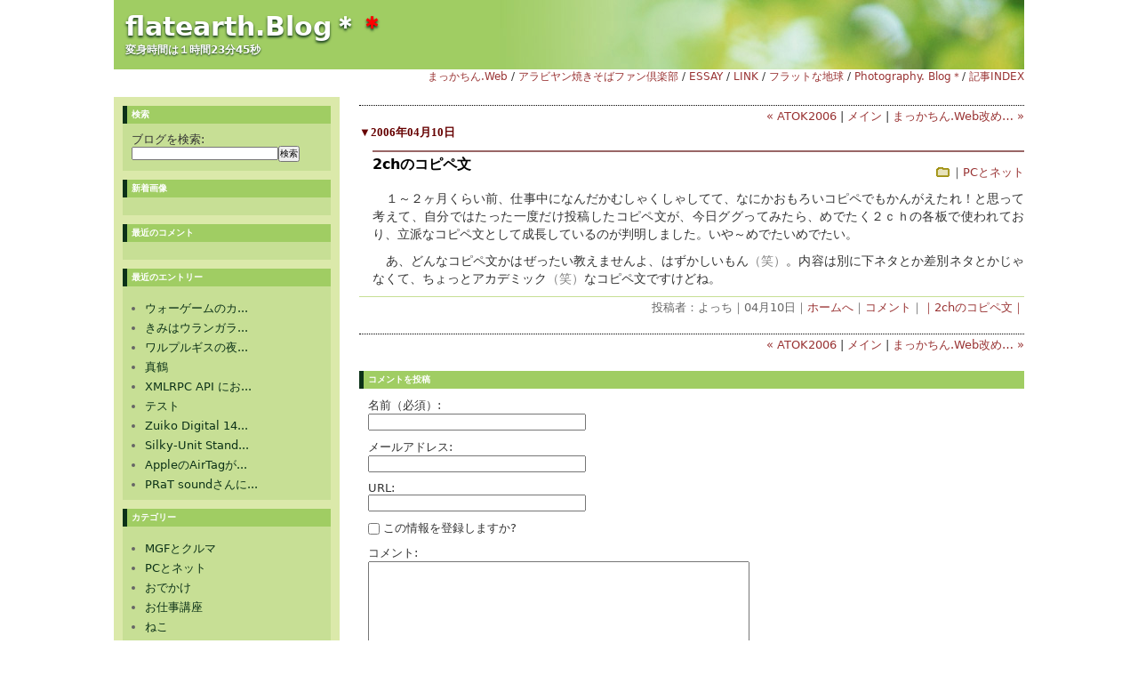

--- FILE ---
content_type: text/html
request_url: http://www.flatearth.jp/mgf/archives/2006/04/10-135933.php
body_size: 66864
content:
<!DOCTYPE html PUBLIC "-//W3C//DTD XHTML 1.0 Transitional//EN"
   "http://www.w3.org/TR/xhtml1/DTD/xhtml1-transitional.dtd">
<html xmlns="http://www.w3.org/1999/xhtml" id="sixapart-standard">
<head>
<meta http-equiv="Content-Type" content="text/html; charset=utf-8" />
<meta name="generator" content="Movable Type 3.2-ja-2" />
<meta property="og:type" content="blog" />
<meta property="og:site_name" content="flatearth.Blog＊" />
<meta property="og:title" content="2chのコピペ文" />
<meta property="og:description" content="　１～２ヶ月くらい前、仕事中になんだかむしゃくしゃしてて、なにかおもろいコピペでもかんがえたれ！と思って考えて、自分ではたった一度だけ投稿したコピペ文が、今日ググってみたら、めでたく２ｃｈの各板で使われており、立派なコピペ文として成長しているのが判明" />
<meta property="og:url" content="http://www.flatearth.jp/mgf/archives/2006/04/10-135933.php" />
<meta property="og:image" content="">
</meta>
   <link rel="stylesheet" href="https://www.flatearth.jp/styles-site.css" type="text/css" />
   <link rel="alternate" type="application/atom+xml" title="Atom" href="http://www.flatearth.jp/atom.xml" />
   <link rel="alternate" type="application/rss+xml" title="RSS 2.0" href="http://www.flatearth.jp/index.xml" />
   
   <title>2chのコピペ文｜flatearth.Blog＊</title>

   <link rel="start" href="http://www.flatearth.jp/" title="Home" />
   <link rel="prev" href="http://www.flatearth.jp/mgf/archives/2006/04/10-022744.php" title="ATOK2006" />
   <link rel="next" href="http://www.flatearth.jp/mgf/archives/2006/04/11-012202.php" title="まっかちん.Web改め…" />

   <!--
<rdf:RDF xmlns:rdf="http://www.w3.org/1999/02/22-rdf-syntax-ns#"
         xmlns:trackback="http://madskills.com/public/xml/rss/module/trackback/"
         xmlns:dc="http://purl.org/dc/elements/1.1/">
<rdf:Description
    rdf:about="http://www.flatearth.jp/mgf/archives/2006/04/10-135933.php"
    trackback:ping="https://flatearth.jp/mgf/mt-tb.cgi/257"
    dc:title="2chのコピペ文"
    dc:identifier="http://www.flatearth.jp/mgf/archives/2006/04/10-135933.php"
    dc:subject="PCとネット"
    dc:description="　１～２ヶ月くらい前、仕事中になんだかむしゃくしゃしてて、なにかおもろいコピペで..."
    dc:creator="よっち"
    dc:date="2006-04-10T13:59:33+09:00" />
</rdf:RDF>
-->


   

   <script type="text/javascript" src="http://www.flatearth.jp/mt-site.js"></script>
<script type="text/javascript" src="http://flatearth.sakura.ne.jp/mgf/retweet.js"></script>
<script language="javascript" src="http://www.flatearth.jp/js/jquery-1.5.1.min.js"></script>
<script language="javascript" src="http://www.flatearth.jp/js/FLAutoKerning.js"></script>
<script language="javascript">
function init()
{
FLAutoKerning.process($('h1'), FLAutoKerning.DEFAULT_KERNING_INFO);
FLAutoKerning.process($('h2'), FLAutoKerning.DEFAULT_KERNING_INFO);
FLAutoKerning.process($('h3'), FLAutoKerning.DEFAULT_KERNING_INFO);
}
</script>
<!--グーグルアナリティス用ソース-->
<script>
  (function(i,s,o,g,r,a,m){i['GoogleAnalyticsObject']=r;i[r]=i[r]||function(){
  (i[r].q=i[r].q||[]).push(arguments)},i[r].l=1*new Date();a=s.createElement(o),
  m=s.getElementsByTagName(o)[0];a.async=1;a.src=g;m.parentNode.insertBefore(a,m)
  })(window,document,'script','//www.google-analytics.com/analytics.js','ga');

  ga('create', 'UA-1119264-1', 'auto');
  ga('send', 'pageview');

</script>
<!--グーグルアナリティス用ソースここまで-->
</head>
<body class="layout-two-column-right" onload="individualArchivesOnLoad(commenter_name)" onload="init()">
   <div id="container">
      <div id="container-inner" class="pkg">

<div id="banner">

<!--<p class="analog">
<a href="http://www.microsoft.com/japan/windows/downloads/ie/getitnow.mspx"><img src="http://www.flatearth.jp/ie_keihou.jpg" alt="お使いのブラウザはまだIE6です。" /></a>
</p>-->
          <div id="banner-inner" class="pkg">
               <h1 id="banner-header"><a href="http://www.flatearth.jp/" accesskey="1"><font color=white>flatearth.Blog＊</font></a><font color=red>＊</font></h1>
               <h2 id="banner-description">変身時間は１時間23分45秒</h2>
               <!--<div id="addgoogle"><a href="http://fusion.google.com/add?feedurl=http%3A//www.flatearth.jp/atom.xml" target="_blank"><img src="http://www.flatearth.jp/mgf/addgoogle.gif" width="52" height="52" border="0" alt="Add to Google"></a></div>-->
<!--  <div id="twitter_div">
<ul id="twitter_update_list"></ul>
<a href="http://twitter.com/flatearth_blog" id="twitter-link" style="display:block;text-align:right;">ツイッターでのフォローはこちら</a>
&nbsp;<br />
</div>
<script type="text/javascript" src="http://twitter.com/javascripts/blogger.js"></script>
<script type="text/javascript" src="http://twitter.com/statuses/user_timeline/flatearth_blog.json?callback=twitterCallback2&amp;count=3"></script>-->

</div>
</div>
<h3><a href="http://www.flatearth.jp/old/">まっかちん.Web</a>  / <a href="http://www.flatearth.jp/old/arabi01.htm">アラビヤン焼きそばファン倶楽部</a> / <a href="http://www.flatearth.jp/old/essay.htm">ESSAY</a> / <a href="http://www.flatearth.jp/old/Link.htm">LINK</a> / <a href="https://flatearth.seesaa.net">フラットな地球</a> / <a href="http://flatearth.cocolog-nifty.com/blog/">Photography. Blog＊</a>/ <a href="http://www.flatearth.jp/archives.php">記事INDEX</a></h3>

         <div id="pagebody">
            <div id="pagebody-inner" class="pkg">

               <div id="alpha">
                  <div id="alpha-inner" class="pkg">

                     <p class="content-nav">
                        <a href="http://www.flatearth.jp/mgf/archives/2006/04/10-022744.php">&laquo; ATOK2006</a> |
                        <a href="http://www.flatearth.jp/">メイン</a>
                        | <a href="http://www.flatearth.jp/mgf/archives/2006/04/11-012202.php">まっかちん.Web改め… &raquo;</a>
                     </p>
                     <h2 class="date-header">▼2006&#24180;04&#26376;10&#26085;</h2>
                     <a id="a000257"></a>
                     <div class="entry" id="entry-257">
                        <h3 class="entry-header">2chのコピペ文</h3>
                        <!--カテゴリリンク-->
                        <div id="Categories">
｜<a href="http://www.flatearth.jp/mgf/archives/cat_3.php">PCとネット</a>
                        </div>
                        <!--カテゴリリンク終わり-->
                        <div class="entry-content">
                           <div class="entry-body">
                              <p>　１～２ヶ月くらい前、仕事中になんだかむしゃくしゃしてて、なにかおもろいコピペでもかんがえたれ！と思って考えて、自分ではたった一度だけ投稿したコピペ文が、今日ググってみたら、めでたく２ｃｈの各板で使われており、立派なコピペ文として成長しているのが判明しました。いや～めでたいめでたい。</p>

<p>　あ、どんなコピペ文かはぜったい教えませんよ、はずかしいもん<font color=gray>（笑）</font>。内容は別に下ネタとか差別ネタとかじゃなくて、ちょっとアカデミック<font color=gray>（笑）</font>なコピペ文ですけどね。</p>
                           </div>
                           <div id="more" class="entry-more">
                              
                           </div>
                        </div>
                        <p class="entry-footer">
                           <span class="post-footers">投稿者：よっち｜04月10日</span><span class="separator">｜</span><a class="permalink" href="http://www.flatearth.jp/">ホームへ</a>｜<a href="http://www.flatearth.jp/mgf/archives/2006/04/10-135933.php#comments">コメント</a></MTIfCommentsActive>｜<a href="http://www.flatearth.jp/mgf/archives/2006/04/10-135933.php" class="retweet" target="_blank">｜2chのコピペ文｜</a>

                        </p>
<p class="content-nav">
                        <a href="http://www.flatearth.jp/mgf/archives/2006/04/10-022744.php">&laquo; ATOK2006</a> |
                        <a href="http://www.flatearth.jp/">メイン</a>
                        | <a href="http://www.flatearth.jp/mgf/archives/2006/04/11-012202.php">まっかちん.Web改め… &raquo;</a>
                     </p>

                     </div>


                                          <div id="comments" class="comments">
                        <div class="comments-content">
                           
      
                        

<!--アフリエイト関係
<h3 class="comments-header">Amazon.co.jpでの関連商品</h3><p>
<script language="JavaScript" src="http://www.flatearth.jp/mgf/jc/jc.cgi?http://app.drk7.jp/AmazonSimilarity.cgi?url=http%3A%2F%2Fwww.flatearth.jp%2Fmgf%2Farchives%2F2006%2F04%2F10-135933.php&n=6&ie=utf8&oe=utf8&style=heavy&tl=40&cl=100&t=flatearthbl03-22&idx=Book|Music&footer=1&nosim=1"></script>
</p>
アフリエイト終-->

                         
                        
                        <form method="post" action="/nospam.html" name="comments_form" id="comments-form" onsubmit="return mtCommentOnSubmit(this)">
                           <input type="hidden" name="static" value="1" />
                           <input type="hidden" name="entry_id" value="257" />
                           
                           <div class="comments-open" id="comments-open">
                              <h2 class="comments-open-header">コメントを投稿</h2>
                              
                              <div class="comments-open-content">
                                 <script type="text/javascript">
                                 <!--
                                 writeTypeKeyGreeting(commenter_name, 257);
                                 //-->
                                 </script>
                              
                                 

                                 <div id="comments-open-data">
                                    <div id="name-email">
                                       <p>
                                          <label for="comment-author">名前（必須）: </label>
                                          <input id="comment-author" name="author" size="30" />
                                       </p>
                                       <p>
                                          <label for="comment-email">メールアドレス: </label>
                                          <input id="comment-email" name="email" size="30" />
                                       </p>
                                    </div>

                                    <p>
                                       <label for="comment-url">URL: </label>
                                       <input id="comment-url" name="url" size="30" />
                                    </p>
                                    <p>
                                       <label for="comment-bake-cookie"><input type="checkbox"
                                          id="comment-bake-cookie" name="bakecookie" onclick="if (!this.checked) forgetMe(document.comments_form)" value="1" />
                                          この情報を登録しますか?</label>
                                    </p>
                                 </div>

                                 <p id="comments-open-text">
                                    <label for="comment-text">コメント:  </label>
                                    <textarea id="comment-text" name="text" rows="10" cols="51"></textarea>
                                 </p>
                                 <div id="comments-open-footer" class="comments-open-footer">
								 <input type="submit" accesskey="s" name="post" id="comment-post" value="投稿" />
                                 <input type="submit" accesskey="v" name="preview" id="comment-preview" value="確認" /><br />
<p id="comments-open-text">※１ 最近はスパムも減ったようなので、コメントの承認制を解除してみました。<br>※２ 画面が切替わるまで時間がかかる場合があります。何度も「投稿」ボタンは押さないようお願いします。</p>
                                 </div>
                              </div>
                           </div>
                        </form>
 <script type="text/javascript">
 <!--
 document.comments_form.action = 'https://flatearth.jp/mgf/'+'mt-ohenzi.cgi';
 document.comments_form.email.value = getCookie("mtcmtmail");
 document.comments_form.author.value = getCookie("mtcmtauth");
 document.comments_form.url.value = getCookie("mtcmthome");
 if (getCookie("mtcmtauth")) {
 document.comments_form.bakecookie[0].checked = true;
 } else {
 document.comments_form.bakecookie[1].checked = true;
 }
 //-->
 </script>
                        
                     </div>
                     
                         
                     
                     </div>

                  </div>
               </div>
               <div id="beta">
                  <div id="beta-inner" class="pkg">


                   
<!--検索-->
<div class="module-search module">
                        <h2 class="module-header">検索</h2>
                        <div class="module-content">
                           <form method="get" action="https://flatearth.jp/mgf/mt-search.cgi">
                              <input type="hidden" name="IncludeBlogs" value="2" />
                              <label for="search" accesskey="4">ブログを検索: </label><br />
                              <nobr><input id="search" name="search" /><input type="submit" value="検索" /></nobr>
                           </form>
                        </div>
                     </div>                     
 <!--↑検索-->

<!--↓新着画像-->                     
                      <div class="module-search module">
                        <h2 class="module-header">新着画像</h2>
                        <div class="module-content">


<div id="sidephoto">

</div>
</div>
</div>
<!--↑新着画像-->

<!--↓最新のコメント-->


                     <div class="module-archives module">
                        <h2 class="module-header">最近のコメント</h2>
                        <div class="module-content">
                        <ul class="module-list">

</ul>
</div>
</div>


<!--↑最新のコメント-->
<!--↓最近のエントリー-->

                     <div class="module-archives module">
                        <h2 class="module-header">最近のエントリー</h2>
                        <div class="module-content">
                           <ul class="module-list">
                                                         <li class="module-list-item"><a href="http://www.flatearth.jp/mgf/archives/2022/08/31-161816.php">ウォーゲームのカ...</a></li>
                                                         <li class="module-list-item"><a href="http://www.flatearth.jp/mgf/archives/2022/03/12-143550.php">きみはウランガラ...</a></li>
                                                         <li class="module-list-item"><a href="http://www.flatearth.jp/mgf/archives/2022/03/06-170649.php">ワルプルギスの夜...</a></li>
                                                         <li class="module-list-item"><a href="http://www.flatearth.jp/mgf/archives/2022/03/06-135935.php">真鶴</a></li>
                                                         <li class="module-list-item"><a href="http://www.flatearth.jp/mgf/archives/2022/02/26-105000.php">XMLRPC API にお...</a></li>
                                                         <li class="module-list-item"><a href="http://www.flatearth.jp/mgf/archives/2022/02/21-125952.php">テスト</a></li>
                                                         <li class="module-list-item"><a href="http://www.flatearth.jp/mgf/archives/2021/11/04-112303.php">Zuiko Digital 14...</a></li>
                                                         <li class="module-list-item"><a href="http://www.flatearth.jp/mgf/archives/2021/07/24-125347.php">Silky-Unit Stand...</a></li>
                                                         <li class="module-list-item"><a href="http://www.flatearth.jp/mgf/archives/2021/05/05-152013.php">AppleのAirTagが...</a></li>
                                                         <li class="module-list-item"><a href="http://www.flatearth.jp/mgf/archives/2021/03/17-155320.php">PRaT soundさんに...</a></li>
                           
                           </ul>
                        </div>
                     </div>
                    
<!--↑最近のエントリー-->
<!--↓カテゴリー-->
                                          <div class="module-categories module">
                        <h2 class="module-header">カテゴリー</h2>
                        <div class="module-content">
                                                <ul class="module-list">
                                                      <li class="module-list-item"><a href="http://www.flatearth.jp/mgf/archives/cat_5.php" title="">MGFとクルマ</a>
                           
                           
                              
                           </li>
                        
                                                
                                                      <li class="module-list-item"><a href="http://www.flatearth.jp/mgf/archives/cat_3.php" title="">PCとネット</a>
                           
                           
                              
                           </li>
                        
                                                
                                                      <li class="module-list-item"><a href="http://www.flatearth.jp/mgf/archives/cat_11.php" title="">おでかけ</a>
                           
                           
                              
                           </li>
                        
                                                
                                                      <li class="module-list-item"><a href="http://www.flatearth.jp/mgf/archives/cat_12.php" title="">お仕事講座</a>
                           
                           
                              
                           </li>
                        
                                                
                                                      <li class="module-list-item"><a href="http://www.flatearth.jp/mgf/archives/cat_18.php" title="">ねこ</a>
                           
                           
                              
                           </li>
                        
                                                
                                                      <li class="module-list-item"><a href="http://www.flatearth.jp/mgf/archives/cat_13.php" title="">アウトドア</a>
                           
                           
                              
                           </li>
                        
                                                
                                                      <li class="module-list-item"><a href="http://www.flatearth.jp/mgf/archives/cat_19.php" title="">ウォーゲーム</a>
                           
                           
                              
                           </li>
                        
                                                
                                                      <li class="module-list-item"><a href="http://www.flatearth.jp/mgf/archives/cat_8.php" title="">ニュースなど</a>
                           
                           
                              
                           </li>
                        
                                                
                                                      <li class="module-list-item"><a href="http://www.flatearth.jp/mgf/archives/cat_17.php" title="">ライフスタイル</a>
                           
                           
                              
                           </li>
                        
                                                
                                                      <li class="module-list-item"><a href="http://www.flatearth.jp/mgf/archives/cat_16.php" title="">ヲタ</a>
                           
                           
                              
                           </li>
                        
                                                
                                                      <li class="module-list-item"><a href="http://www.flatearth.jp/mgf/archives/cat_15.php" title="">今日の一言</a>
                           
                           
                              
                           </li>
                        
                                                
                                                      <li class="module-list-item"><a href="http://www.flatearth.jp/mgf/archives/cat_2.php" title="">写真とカメラ</a>
                           
                           
                              
                           </li>
                        
                                                
                                                      <li class="module-list-item"><a href="http://www.flatearth.jp/mgf/archives/cat_7.php" title="">文房具と小物</a>
                           
                           
                              
                           </li>
                        
                                                
                                                      <li class="module-list-item"><a href="http://www.flatearth.jp/mgf/archives/cat_1.php" title="">日々の日記</a>
                           
                           
                              
                           </li>
                        
                                                
                                                      <li class="module-list-item"><a href="http://www.flatearth.jp/mgf/archives/cat_6.php" title="">書籍と雑誌</a>
                           
                           
                              
                           </li>
                        
                                                
                                                      <li class="module-list-item"><a href="http://www.flatearth.jp/mgf/archives/cat_9.php" title="">自転車関連</a>
                           
                           
                              
                           </li>
                        
                                                
                                                      <li class="module-list-item"><a href="http://www.flatearth.jp/mgf/archives/cat_10.php" title="">買い物全般</a>
                           
                           
                              
                           </li>
                        
                                                
                                                      <li class="module-list-item"><a href="http://www.flatearth.jp/mgf/archives/cat_4.php" title="">音楽とAUDIO</a>
                           
                           
                              
                           </li>
                        
                                                
                                                      <li class="module-list-item"><a href="http://www.flatearth.jp/mgf/archives/cat_14.php" title="">食べる飲む</a>
                           
                           
                              
                           </li>
                        </ul>
                        
                        </div>
                     </div>
                     
<!--↑カテゴリー-->
<!--↓アーカイブ-->                     
                                          <div class="module-archives module">
                        <h2 class="module-header"><a href="http://www.flatearth.jp/archives.html">アーカイブ</a></h2>
                        <div class="module-content">
                                                   <ul class="module-list">
                              <li class="module-list-item"><a href="http://www.flatearth.jp/mgf/archives/2022/08/index.php">2022&#24180;08&#26376;</a></li>
                           
                                                   
                              <li class="module-list-item"><a href="http://www.flatearth.jp/mgf/archives/2022/03/index.php">2022&#24180;03&#26376;</a></li>
                           
                                                   
                              <li class="module-list-item"><a href="http://www.flatearth.jp/mgf/archives/2022/02/index.php">2022&#24180;02&#26376;</a></li>
                           
                                                   
                              <li class="module-list-item"><a href="http://www.flatearth.jp/mgf/archives/2021/11/index.php">2021&#24180;11&#26376;</a></li>
                           
                                                   
                              <li class="module-list-item"><a href="http://www.flatearth.jp/mgf/archives/2021/07/index.php">2021&#24180;07&#26376;</a></li>
                           
                                                   
                              <li class="module-list-item"><a href="http://www.flatearth.jp/mgf/archives/2021/05/index.php">2021&#24180;05&#26376;</a></li>
                           
                                                   
                              <li class="module-list-item"><a href="http://www.flatearth.jp/mgf/archives/2021/03/index.php">2021&#24180;03&#26376;</a></li>
                           
                                                   
                              <li class="module-list-item"><a href="http://www.flatearth.jp/mgf/archives/2021/01/index.php">2021&#24180;01&#26376;</a></li>
                           
                                                   
                              <li class="module-list-item"><a href="http://www.flatearth.jp/mgf/archives/2020/09/index.php">2020&#24180;09&#26376;</a></li>
                           
                                                   
                              <li class="module-list-item"><a href="http://www.flatearth.jp/mgf/archives/2020/06/index.php">2020&#24180;06&#26376;</a></li>
                           
                                                   
                              <li class="module-list-item"><a href="http://www.flatearth.jp/mgf/archives/2020/05/index.php">2020&#24180;05&#26376;</a></li>
                           
                                                   
                              <li class="module-list-item"><a href="http://www.flatearth.jp/mgf/archives/2020/02/index.php">2020&#24180;02&#26376;</a></li>
                           
                                                   
                              <li class="module-list-item"><a href="http://www.flatearth.jp/mgf/archives/2020/01/index.php">2020&#24180;01&#26376;</a></li>
                           
                                                   
                              <li class="module-list-item"><a href="http://www.flatearth.jp/mgf/archives/2019/12/index.php">2019&#24180;12&#26376;</a></li>
                           
                                                   
                              <li class="module-list-item"><a href="http://www.flatearth.jp/mgf/archives/2019/11/index.php">2019&#24180;11&#26376;</a></li>
                           
                                                   
                              <li class="module-list-item"><a href="http://www.flatearth.jp/mgf/archives/2019/10/index.php">2019&#24180;10&#26376;</a></li>
                           
                                                   
                              <li class="module-list-item"><a href="http://www.flatearth.jp/mgf/archives/2019/09/index.php">2019&#24180;09&#26376;</a></li>
                           
                                                   
                              <li class="module-list-item"><a href="http://www.flatearth.jp/mgf/archives/2019/06/index.php">2019&#24180;06&#26376;</a></li>
                           
                                                   
                              <li class="module-list-item"><a href="http://www.flatearth.jp/mgf/archives/2019/04/index.php">2019&#24180;04&#26376;</a></li>
                           
                                                   
                              <li class="module-list-item"><a href="http://www.flatearth.jp/mgf/archives/2019/03/index.php">2019&#24180;03&#26376;</a></li>
                           
                                                   
                              <li class="module-list-item"><a href="http://www.flatearth.jp/mgf/archives/2019/02/index.php">2019&#24180;02&#26376;</a></li>
                           
                                                   
                              <li class="module-list-item"><a href="http://www.flatearth.jp/mgf/archives/2019/01/index.php">2019&#24180;01&#26376;</a></li>
                           
                                                   
                              <li class="module-list-item"><a href="http://www.flatearth.jp/mgf/archives/2018/12/index.php">2018&#24180;12&#26376;</a></li>
                           
                                                   
                              <li class="module-list-item"><a href="http://www.flatearth.jp/mgf/archives/2018/11/index.php">2018&#24180;11&#26376;</a></li>
                           
                                                   
                              <li class="module-list-item"><a href="http://www.flatearth.jp/mgf/archives/2018/10/index.php">2018&#24180;10&#26376;</a></li>
                           
                                                   
                              <li class="module-list-item"><a href="http://www.flatearth.jp/mgf/archives/2018/08/index.php">2018&#24180;08&#26376;</a></li>
                           
                                                   
                              <li class="module-list-item"><a href="http://www.flatearth.jp/mgf/archives/2018/07/index.php">2018&#24180;07&#26376;</a></li>
                           
                                                   
                              <li class="module-list-item"><a href="http://www.flatearth.jp/mgf/archives/2018/06/index.php">2018&#24180;06&#26376;</a></li>
                           
                                                   
                              <li class="module-list-item"><a href="http://www.flatearth.jp/mgf/archives/2018/05/index.php">2018&#24180;05&#26376;</a></li>
                           
                                                   
                              <li class="module-list-item"><a href="http://www.flatearth.jp/mgf/archives/2018/04/index.php">2018&#24180;04&#26376;</a></li>
                           
                                                   
                              <li class="module-list-item"><a href="http://www.flatearth.jp/mgf/archives/2018/03/index.php">2018&#24180;03&#26376;</a></li>
                           
                                                   
                              <li class="module-list-item"><a href="http://www.flatearth.jp/mgf/archives/2018/02/index.php">2018&#24180;02&#26376;</a></li>
                           
                                                   
                              <li class="module-list-item"><a href="http://www.flatearth.jp/mgf/archives/2018/01/index.php">2018&#24180;01&#26376;</a></li>
                           
                                                   
                              <li class="module-list-item"><a href="http://www.flatearth.jp/mgf/archives/2017/12/index.php">2017&#24180;12&#26376;</a></li>
                           
                                                   
                              <li class="module-list-item"><a href="http://www.flatearth.jp/mgf/archives/2017/11/index.php">2017&#24180;11&#26376;</a></li>
                           
                                                   
                              <li class="module-list-item"><a href="http://www.flatearth.jp/mgf/archives/2017/10/index.php">2017&#24180;10&#26376;</a></li>
                           
                                                   
                              <li class="module-list-item"><a href="http://www.flatearth.jp/mgf/archives/2017/08/index.php">2017&#24180;08&#26376;</a></li>
                           
                                                   
                              <li class="module-list-item"><a href="http://www.flatearth.jp/mgf/archives/2017/07/index.php">2017&#24180;07&#26376;</a></li>
                           
                                                   
                              <li class="module-list-item"><a href="http://www.flatearth.jp/mgf/archives/2017/06/index.php">2017&#24180;06&#26376;</a></li>
                           
                                                   
                              <li class="module-list-item"><a href="http://www.flatearth.jp/mgf/archives/2017/05/index.php">2017&#24180;05&#26376;</a></li>
                           
                                                   
                              <li class="module-list-item"><a href="http://www.flatearth.jp/mgf/archives/2017/02/index.php">2017&#24180;02&#26376;</a></li>
                           
                                                   
                              <li class="module-list-item"><a href="http://www.flatearth.jp/mgf/archives/2017/01/index.php">2017&#24180;01&#26376;</a></li>
                           
                                                   
                              <li class="module-list-item"><a href="http://www.flatearth.jp/mgf/archives/2016/12/index.php">2016&#24180;12&#26376;</a></li>
                           
                                                   
                              <li class="module-list-item"><a href="http://www.flatearth.jp/mgf/archives/2016/10/index.php">2016&#24180;10&#26376;</a></li>
                           
                                                   
                              <li class="module-list-item"><a href="http://www.flatearth.jp/mgf/archives/2016/07/index.php">2016&#24180;07&#26376;</a></li>
                           
                                                   
                              <li class="module-list-item"><a href="http://www.flatearth.jp/mgf/archives/2016/06/index.php">2016&#24180;06&#26376;</a></li>
                           
                                                   
                              <li class="module-list-item"><a href="http://www.flatearth.jp/mgf/archives/2016/05/index.php">2016&#24180;05&#26376;</a></li>
                           
                                                   
                              <li class="module-list-item"><a href="http://www.flatearth.jp/mgf/archives/2016/04/index.php">2016&#24180;04&#26376;</a></li>
                           
                                                   
                              <li class="module-list-item"><a href="http://www.flatearth.jp/mgf/archives/2016/03/index.php">2016&#24180;03&#26376;</a></li>
                           
                                                   
                              <li class="module-list-item"><a href="http://www.flatearth.jp/mgf/archives/2016/02/index.php">2016&#24180;02&#26376;</a></li>
                           
                                                   
                              <li class="module-list-item"><a href="http://www.flatearth.jp/mgf/archives/2016/01/index.php">2016&#24180;01&#26376;</a></li>
                           
                                                   
                              <li class="module-list-item"><a href="http://www.flatearth.jp/mgf/archives/2015/12/index.php">2015&#24180;12&#26376;</a></li>
                           
                                                   
                              <li class="module-list-item"><a href="http://www.flatearth.jp/mgf/archives/2015/11/index.php">2015&#24180;11&#26376;</a></li>
                           
                                                   
                              <li class="module-list-item"><a href="http://www.flatearth.jp/mgf/archives/2015/10/index.php">2015&#24180;10&#26376;</a></li>
                           
                                                   
                              <li class="module-list-item"><a href="http://www.flatearth.jp/mgf/archives/2015/09/index.php">2015&#24180;09&#26376;</a></li>
                           
                                                   
                              <li class="module-list-item"><a href="http://www.flatearth.jp/mgf/archives/2015/08/index.php">2015&#24180;08&#26376;</a></li>
                           
                                                   
                              <li class="module-list-item"><a href="http://www.flatearth.jp/mgf/archives/2015/07/index.php">2015&#24180;07&#26376;</a></li>
                           
                                                   
                              <li class="module-list-item"><a href="http://www.flatearth.jp/mgf/archives/2015/06/index.php">2015&#24180;06&#26376;</a></li>
                           
                                                   
                              <li class="module-list-item"><a href="http://www.flatearth.jp/mgf/archives/2015/05/index.php">2015&#24180;05&#26376;</a></li>
                           
                                                   
                              <li class="module-list-item"><a href="http://www.flatearth.jp/mgf/archives/2015/02/index.php">2015&#24180;02&#26376;</a></li>
                           
                                                   
                              <li class="module-list-item"><a href="http://www.flatearth.jp/mgf/archives/2015/01/index.php">2015&#24180;01&#26376;</a></li>
                           
                                                   
                              <li class="module-list-item"><a href="http://www.flatearth.jp/mgf/archives/2014/12/index.php">2014&#24180;12&#26376;</a></li>
                           
                                                   
                              <li class="module-list-item"><a href="http://www.flatearth.jp/mgf/archives/2014/11/index.php">2014&#24180;11&#26376;</a></li>
                           
                                                   
                              <li class="module-list-item"><a href="http://www.flatearth.jp/mgf/archives/2014/10/index.php">2014&#24180;10&#26376;</a></li>
                           
                                                   
                              <li class="module-list-item"><a href="http://www.flatearth.jp/mgf/archives/2014/09/index.php">2014&#24180;09&#26376;</a></li>
                           
                                                   
                              <li class="module-list-item"><a href="http://www.flatearth.jp/mgf/archives/2014/08/index.php">2014&#24180;08&#26376;</a></li>
                           
                                                   
                              <li class="module-list-item"><a href="http://www.flatearth.jp/mgf/archives/2014/07/index.php">2014&#24180;07&#26376;</a></li>
                           
                                                   
                              <li class="module-list-item"><a href="http://www.flatearth.jp/mgf/archives/2014/06/index.php">2014&#24180;06&#26376;</a></li>
                           
                                                   
                              <li class="module-list-item"><a href="http://www.flatearth.jp/mgf/archives/2014/05/index.php">2014&#24180;05&#26376;</a></li>
                           
                                                   
                              <li class="module-list-item"><a href="http://www.flatearth.jp/mgf/archives/2014/04/index.php">2014&#24180;04&#26376;</a></li>
                           
                                                   
                              <li class="module-list-item"><a href="http://www.flatearth.jp/mgf/archives/2014/03/index.php">2014&#24180;03&#26376;</a></li>
                           
                                                   
                              <li class="module-list-item"><a href="http://www.flatearth.jp/mgf/archives/2014/02/index.php">2014&#24180;02&#26376;</a></li>
                           
                                                   
                              <li class="module-list-item"><a href="http://www.flatearth.jp/mgf/archives/2014/01/index.php">2014&#24180;01&#26376;</a></li>
                           
                                                   
                              <li class="module-list-item"><a href="http://www.flatearth.jp/mgf/archives/2013/12/index.php">2013&#24180;12&#26376;</a></li>
                           
                                                   
                              <li class="module-list-item"><a href="http://www.flatearth.jp/mgf/archives/2013/11/index.php">2013&#24180;11&#26376;</a></li>
                           
                                                   
                              <li class="module-list-item"><a href="http://www.flatearth.jp/mgf/archives/2013/10/index.php">2013&#24180;10&#26376;</a></li>
                           
                                                   
                              <li class="module-list-item"><a href="http://www.flatearth.jp/mgf/archives/2013/09/index.php">2013&#24180;09&#26376;</a></li>
                           
                                                   
                              <li class="module-list-item"><a href="http://www.flatearth.jp/mgf/archives/2013/08/index.php">2013&#24180;08&#26376;</a></li>
                           
                                                   
                              <li class="module-list-item"><a href="http://www.flatearth.jp/mgf/archives/2013/07/index.php">2013&#24180;07&#26376;</a></li>
                           
                                                   
                              <li class="module-list-item"><a href="http://www.flatearth.jp/mgf/archives/2013/06/index.php">2013&#24180;06&#26376;</a></li>
                           
                                                   
                              <li class="module-list-item"><a href="http://www.flatearth.jp/mgf/archives/2013/05/index.php">2013&#24180;05&#26376;</a></li>
                           
                                                   
                              <li class="module-list-item"><a href="http://www.flatearth.jp/mgf/archives/2013/04/index.php">2013&#24180;04&#26376;</a></li>
                           
                                                   
                              <li class="module-list-item"><a href="http://www.flatearth.jp/mgf/archives/2013/03/index.php">2013&#24180;03&#26376;</a></li>
                           
                                                   
                              <li class="module-list-item"><a href="http://www.flatearth.jp/mgf/archives/2013/02/index.php">2013&#24180;02&#26376;</a></li>
                           
                                                   
                              <li class="module-list-item"><a href="http://www.flatearth.jp/mgf/archives/2013/01/index.php">2013&#24180;01&#26376;</a></li>
                           
                                                   
                              <li class="module-list-item"><a href="http://www.flatearth.jp/mgf/archives/2012/12/index.php">2012&#24180;12&#26376;</a></li>
                           
                                                   
                              <li class="module-list-item"><a href="http://www.flatearth.jp/mgf/archives/2012/11/index.php">2012&#24180;11&#26376;</a></li>
                           
                                                   
                              <li class="module-list-item"><a href="http://www.flatearth.jp/mgf/archives/2012/10/index.php">2012&#24180;10&#26376;</a></li>
                           
                                                   
                              <li class="module-list-item"><a href="http://www.flatearth.jp/mgf/archives/2012/09/index.php">2012&#24180;09&#26376;</a></li>
                           
                                                   
                              <li class="module-list-item"><a href="http://www.flatearth.jp/mgf/archives/2012/08/index.php">2012&#24180;08&#26376;</a></li>
                           
                                                   
                              <li class="module-list-item"><a href="http://www.flatearth.jp/mgf/archives/2012/07/index.php">2012&#24180;07&#26376;</a></li>
                           
                                                   
                              <li class="module-list-item"><a href="http://www.flatearth.jp/mgf/archives/2012/06/index.php">2012&#24180;06&#26376;</a></li>
                           
                                                   
                              <li class="module-list-item"><a href="http://www.flatearth.jp/mgf/archives/2012/05/index.php">2012&#24180;05&#26376;</a></li>
                           
                                                   
                              <li class="module-list-item"><a href="http://www.flatearth.jp/mgf/archives/2012/04/index.php">2012&#24180;04&#26376;</a></li>
                           
                                                   
                              <li class="module-list-item"><a href="http://www.flatearth.jp/mgf/archives/2012/03/index.php">2012&#24180;03&#26376;</a></li>
                           
                                                   
                              <li class="module-list-item"><a href="http://www.flatearth.jp/mgf/archives/2012/02/index.php">2012&#24180;02&#26376;</a></li>
                           
                                                   
                              <li class="module-list-item"><a href="http://www.flatearth.jp/mgf/archives/2012/01/index.php">2012&#24180;01&#26376;</a></li>
                           
                                                   
                              <li class="module-list-item"><a href="http://www.flatearth.jp/mgf/archives/2011/12/index.php">2011&#24180;12&#26376;</a></li>
                           
                                                   
                              <li class="module-list-item"><a href="http://www.flatearth.jp/mgf/archives/2011/11/index.php">2011&#24180;11&#26376;</a></li>
                           
                                                   
                              <li class="module-list-item"><a href="http://www.flatearth.jp/mgf/archives/2011/10/index.php">2011&#24180;10&#26376;</a></li>
                           
                                                   
                              <li class="module-list-item"><a href="http://www.flatearth.jp/mgf/archives/2011/09/index.php">2011&#24180;09&#26376;</a></li>
                           
                                                   
                              <li class="module-list-item"><a href="http://www.flatearth.jp/mgf/archives/2011/08/index.php">2011&#24180;08&#26376;</a></li>
                           
                                                   
                              <li class="module-list-item"><a href="http://www.flatearth.jp/mgf/archives/2011/07/index.php">2011&#24180;07&#26376;</a></li>
                           
                                                   
                              <li class="module-list-item"><a href="http://www.flatearth.jp/mgf/archives/2011/06/index.php">2011&#24180;06&#26376;</a></li>
                           
                                                   
                              <li class="module-list-item"><a href="http://www.flatearth.jp/mgf/archives/2011/05/index.php">2011&#24180;05&#26376;</a></li>
                           
                                                   
                              <li class="module-list-item"><a href="http://www.flatearth.jp/mgf/archives/2011/04/index.php">2011&#24180;04&#26376;</a></li>
                           
                                                   
                              <li class="module-list-item"><a href="http://www.flatearth.jp/mgf/archives/2011/03/index.php">2011&#24180;03&#26376;</a></li>
                           
                                                   
                              <li class="module-list-item"><a href="http://www.flatearth.jp/mgf/archives/2011/02/index.php">2011&#24180;02&#26376;</a></li>
                           
                                                   
                              <li class="module-list-item"><a href="http://www.flatearth.jp/mgf/archives/2011/01/index.php">2011&#24180;01&#26376;</a></li>
                           
                                                   
                              <li class="module-list-item"><a href="http://www.flatearth.jp/mgf/archives/2010/12/index.php">2010&#24180;12&#26376;</a></li>
                           
                                                   
                              <li class="module-list-item"><a href="http://www.flatearth.jp/mgf/archives/2010/11/index.php">2010&#24180;11&#26376;</a></li>
                           
                                                   
                              <li class="module-list-item"><a href="http://www.flatearth.jp/mgf/archives/2010/10/index.php">2010&#24180;10&#26376;</a></li>
                           
                                                   
                              <li class="module-list-item"><a href="http://www.flatearth.jp/mgf/archives/2010/09/index.php">2010&#24180;09&#26376;</a></li>
                           
                                                   
                              <li class="module-list-item"><a href="http://www.flatearth.jp/mgf/archives/2010/08/index.php">2010&#24180;08&#26376;</a></li>
                           
                                                   
                              <li class="module-list-item"><a href="http://www.flatearth.jp/mgf/archives/2010/07/index.php">2010&#24180;07&#26376;</a></li>
                           
                                                   
                              <li class="module-list-item"><a href="http://www.flatearth.jp/mgf/archives/2010/06/index.php">2010&#24180;06&#26376;</a></li>
                           
                                                   
                              <li class="module-list-item"><a href="http://www.flatearth.jp/mgf/archives/2010/05/index.php">2010&#24180;05&#26376;</a></li>
                           
                                                   
                              <li class="module-list-item"><a href="http://www.flatearth.jp/mgf/archives/2010/04/index.php">2010&#24180;04&#26376;</a></li>
                           
                                                   
                              <li class="module-list-item"><a href="http://www.flatearth.jp/mgf/archives/2010/03/index.php">2010&#24180;03&#26376;</a></li>
                           
                                                   
                              <li class="module-list-item"><a href="http://www.flatearth.jp/mgf/archives/2010/02/index.php">2010&#24180;02&#26376;</a></li>
                           
                                                   
                              <li class="module-list-item"><a href="http://www.flatearth.jp/mgf/archives/2010/01/index.php">2010&#24180;01&#26376;</a></li>
                           
                                                   
                              <li class="module-list-item"><a href="http://www.flatearth.jp/mgf/archives/2009/12/index.php">2009&#24180;12&#26376;</a></li>
                           
                                                   
                              <li class="module-list-item"><a href="http://www.flatearth.jp/mgf/archives/2009/11/index.php">2009&#24180;11&#26376;</a></li>
                           
                                                   
                              <li class="module-list-item"><a href="http://www.flatearth.jp/mgf/archives/2009/10/index.php">2009&#24180;10&#26376;</a></li>
                           
                                                   
                              <li class="module-list-item"><a href="http://www.flatearth.jp/mgf/archives/2009/09/index.php">2009&#24180;09&#26376;</a></li>
                           
                                                   
                              <li class="module-list-item"><a href="http://www.flatearth.jp/mgf/archives/2009/08/index.php">2009&#24180;08&#26376;</a></li>
                           
                                                   
                              <li class="module-list-item"><a href="http://www.flatearth.jp/mgf/archives/2009/07/index.php">2009&#24180;07&#26376;</a></li>
                           
                                                   
                              <li class="module-list-item"><a href="http://www.flatearth.jp/mgf/archives/2009/06/index.php">2009&#24180;06&#26376;</a></li>
                           
                                                   
                              <li class="module-list-item"><a href="http://www.flatearth.jp/mgf/archives/2009/05/index.php">2009&#24180;05&#26376;</a></li>
                           
                                                   
                              <li class="module-list-item"><a href="http://www.flatearth.jp/mgf/archives/2009/04/index.php">2009&#24180;04&#26376;</a></li>
                           
                                                   
                              <li class="module-list-item"><a href="http://www.flatearth.jp/mgf/archives/2009/03/index.php">2009&#24180;03&#26376;</a></li>
                           
                                                   
                              <li class="module-list-item"><a href="http://www.flatearth.jp/mgf/archives/2009/02/index.php">2009&#24180;02&#26376;</a></li>
                           
                                                   
                              <li class="module-list-item"><a href="http://www.flatearth.jp/mgf/archives/2009/01/index.php">2009&#24180;01&#26376;</a></li>
                           
                                                   
                              <li class="module-list-item"><a href="http://www.flatearth.jp/mgf/archives/2008/12/index.php">2008&#24180;12&#26376;</a></li>
                           
                                                   
                              <li class="module-list-item"><a href="http://www.flatearth.jp/mgf/archives/2008/11/index.php">2008&#24180;11&#26376;</a></li>
                           
                                                   
                              <li class="module-list-item"><a href="http://www.flatearth.jp/mgf/archives/2008/10/index.php">2008&#24180;10&#26376;</a></li>
                           
                                                   
                              <li class="module-list-item"><a href="http://www.flatearth.jp/mgf/archives/2008/09/index.php">2008&#24180;09&#26376;</a></li>
                           
                                                   
                              <li class="module-list-item"><a href="http://www.flatearth.jp/mgf/archives/2008/08/index.php">2008&#24180;08&#26376;</a></li>
                           
                                                   
                              <li class="module-list-item"><a href="http://www.flatearth.jp/mgf/archives/2008/07/index.php">2008&#24180;07&#26376;</a></li>
                           
                                                   
                              <li class="module-list-item"><a href="http://www.flatearth.jp/mgf/archives/2008/06/index.php">2008&#24180;06&#26376;</a></li>
                           
                                                   
                              <li class="module-list-item"><a href="http://www.flatearth.jp/mgf/archives/2008/05/index.php">2008&#24180;05&#26376;</a></li>
                           
                                                   
                              <li class="module-list-item"><a href="http://www.flatearth.jp/mgf/archives/2008/04/index.php">2008&#24180;04&#26376;</a></li>
                           
                                                   
                              <li class="module-list-item"><a href="http://www.flatearth.jp/mgf/archives/2008/03/index.php">2008&#24180;03&#26376;</a></li>
                           
                                                   
                              <li class="module-list-item"><a href="http://www.flatearth.jp/mgf/archives/2008/02/index.php">2008&#24180;02&#26376;</a></li>
                           
                                                   
                              <li class="module-list-item"><a href="http://www.flatearth.jp/mgf/archives/2008/01/index.php">2008&#24180;01&#26376;</a></li>
                           
                                                   
                              <li class="module-list-item"><a href="http://www.flatearth.jp/mgf/archives/2007/12/index.php">2007&#24180;12&#26376;</a></li>
                           
                                                   
                              <li class="module-list-item"><a href="http://www.flatearth.jp/mgf/archives/2007/11/index.php">2007&#24180;11&#26376;</a></li>
                           
                                                   
                              <li class="module-list-item"><a href="http://www.flatearth.jp/mgf/archives/2007/10/index.php">2007&#24180;10&#26376;</a></li>
                           
                                                   
                              <li class="module-list-item"><a href="http://www.flatearth.jp/mgf/archives/2007/09/index.php">2007&#24180;09&#26376;</a></li>
                           
                                                   
                              <li class="module-list-item"><a href="http://www.flatearth.jp/mgf/archives/2007/08/index.php">2007&#24180;08&#26376;</a></li>
                           
                                                   
                              <li class="module-list-item"><a href="http://www.flatearth.jp/mgf/archives/2007/07/index.php">2007&#24180;07&#26376;</a></li>
                           
                                                   
                              <li class="module-list-item"><a href="http://www.flatearth.jp/mgf/archives/2007/06/index.php">2007&#24180;06&#26376;</a></li>
                           
                                                   
                              <li class="module-list-item"><a href="http://www.flatearth.jp/mgf/archives/2007/05/index.php">2007&#24180;05&#26376;</a></li>
                           
                                                   
                              <li class="module-list-item"><a href="http://www.flatearth.jp/mgf/archives/2007/04/index.php">2007&#24180;04&#26376;</a></li>
                           
                                                   
                              <li class="module-list-item"><a href="http://www.flatearth.jp/mgf/archives/2007/03/index.php">2007&#24180;03&#26376;</a></li>
                           
                                                   
                              <li class="module-list-item"><a href="http://www.flatearth.jp/mgf/archives/2007/02/index.php">2007&#24180;02&#26376;</a></li>
                           
                                                   
                              <li class="module-list-item"><a href="http://www.flatearth.jp/mgf/archives/2007/01/index.php">2007&#24180;01&#26376;</a></li>
                           
                                                   
                              <li class="module-list-item"><a href="http://www.flatearth.jp/mgf/archives/2006/12/index.php">2006&#24180;12&#26376;</a></li>
                           
                                                   
                              <li class="module-list-item"><a href="http://www.flatearth.jp/mgf/archives/2006/11/index.php">2006&#24180;11&#26376;</a></li>
                           
                                                   
                              <li class="module-list-item"><a href="http://www.flatearth.jp/mgf/archives/2006/10/index.php">2006&#24180;10&#26376;</a></li>
                           
                                                   
                              <li class="module-list-item"><a href="http://www.flatearth.jp/mgf/archives/2006/09/index.php">2006&#24180;09&#26376;</a></li>
                           
                                                   
                              <li class="module-list-item"><a href="http://www.flatearth.jp/mgf/archives/2006/08/index.php">2006&#24180;08&#26376;</a></li>
                           
                                                   
                              <li class="module-list-item"><a href="http://www.flatearth.jp/mgf/archives/2006/07/index.php">2006&#24180;07&#26376;</a></li>
                           
                                                   
                              <li class="module-list-item"><a href="http://www.flatearth.jp/mgf/archives/2006/06/index.php">2006&#24180;06&#26376;</a></li>
                           
                                                   
                              <li class="module-list-item"><a href="http://www.flatearth.jp/mgf/archives/2006/05/index.php">2006&#24180;05&#26376;</a></li>
                           
                                                   
                              <li class="module-list-item"><a href="http://www.flatearth.jp/mgf/archives/2006/04/index.php">2006&#24180;04&#26376;</a></li>
                           
                                                   
                              <li class="module-list-item"><a href="http://www.flatearth.jp/mgf/archives/2006/03/index.php">2006&#24180;03&#26376;</a></li>
                           
                                                   
                              <li class="module-list-item"><a href="http://www.flatearth.jp/mgf/archives/2006/01/index.php">2006&#24180;01&#26376;</a></li>
                           
                                                   
                              <li class="module-list-item"><a href="http://www.flatearth.jp/mgf/archives/2005/12/index.php">2005&#24180;12&#26376;</a></li>
                           
                                                   
                              <li class="module-list-item"><a href="http://www.flatearth.jp/mgf/archives/2005/11/index.php">2005&#24180;11&#26376;</a></li>
                           
                                                   
                              <li class="module-list-item"><a href="http://www.flatearth.jp/mgf/archives/2005/10/index.php">2005&#24180;10&#26376;</a></li>
                           
                                                   
                              <li class="module-list-item"><a href="http://www.flatearth.jp/mgf/archives/2005/09/index.php">2005&#24180;09&#26376;</a></li>
                           </ul>
                        
                        </div>
                     </div>
                     
<!--↑アーカイブ-->
<div class="module-search module">
                        <h2 class="module-header">検索</h2>
                        <div class="module-content">
                           <form method="get" action="https://flatearth.jp/mgf/mt-search.cgi">
                              <input type="hidden" name="IncludeBlogs" value="2" />
                              <label for="search" accesskey="4">ブログを検索: </label><br />
                              <nobr><input id="search" name="search" /><input type="submit" value="検索" /></nobr>
                           </form>
                        </div>
                     </div>                     
                     
<div class="module-search module">
                        <h2 class="module-header">ＱＲコード</h2>
                        <div class="module-content">
                        <center>
                        <a href="http://flatearth.sakura.ne.jp/mgf/mt4i.cgi"><img  class='qrcode'  alt="QRコード" src="http://www.flatearth.jp/mgf/archives/flatqr.gif" hight="100" width="100" /></a>
                        </cemter>
                        </div>
                     </div>

                  </div>
               </div>
            </div>
         </div>
      </div>
   </div>

</body>
</html>

--- FILE ---
content_type: text/css
request_url: https://www.flatearth.jp/styles-site.css
body_size: 27775
content:
/* 
一番濃い色
#36414d　→　#b8183f→　#0c3218

中間の色
#a3b8cc　→　#ef9095→　#a0cd63

二番目に薄い色
#dae0e6　→　#f9d3d1→　#c7df95

一番薄い色
#e6ecf2　→　#fdecec →　#dbe9aa
*/

/* Firefox, Opera, Safari  たぬき*/
@font-face {
font-family: TanukiMagic;
src:url("https://flatearth.jp/mgf/TanukiMagic.ttf") format("truetype")
}


/* Base Weblog (base-weblog.css) */

/* basic elements */
module-content
html
{
   margin: 0;
   /* setting border: 0 hoses ie6 win window inner well border */
   padding: 0;
}

body
{
   margin: 0;
   /* setting border: 0 hoses ie5 win window inner well border */
   padding: 0;
   /* font-family: ; */
   font-size: 12px;
}

form, input
{
 font-family: "メイリオ","Meiryo","ＭＳ Ｐゴシック","MS PGothic","ヒラギノ角ゴ Pro W3","Hiragino Kaku Gothic Pro","Osaka","sans","Verdana","Helvetica","Arial","sans-serif";
 margin: 0; padding: 0; 
}

a { text-decoration: underline; }
a img { border: 0; }

h1, h2, h4, h5, h6 { font-weight: normal;}
h1, h2, h4, h5, h6, p, ol, ul, pre, blockquote
{
   margin-top: 10px;
   margin-bottom: 10px;
}


/* standard helper classes */

.clr
{
   clear: both;
   overflow: hidden;
   width: 1px;
   height: 1px;
   margin: 0 -1px -1px 0;
   border: 0;
   padding: 0;
   font-size: 0;
   line-height: 0;
}

/* .pkg class wraps enclosing block element around inner floated elements */
.pkg:after
{
   content: " ";
   display: block;
   visibility: hidden;
   clear: both;
   height: 0.1px;
   font-size: 0.1em;
   line-height: 0;
}
* html .pkg { display: inline-block; }
/* no ie mac \*/
* html .pkg { height: 1%; }
.pkg { display: block; }
/* */


/* page layout */

body { text-align: center; } /* center on ie */

#container
{
   position: relative;
   margin: 0 auto; /* center on everything else */
   width: 720px;
   text-align: left;
}
#container-inner { position: static; width: auto; }

#banner { position: relative; }

/* バナー指定開始 */
#banner-inner {
/* height: 100px; */
background-image: url(mgf/T05.jpg);
background-position: right top;
background-repeat: no-repeat;
/* バナーの背景色 */
background-color: #a0cd63;
 position: static; }
/* バナー指定終了 */

#pagebody { position: relative; width: 100%; }
#pagebody-inner { position: static; width: 100%; }

#alpha, #beta, #gamma, #delta
{
   display: inline; /* ie win bugfix */
   position: relative;
   float: left;
   min-height: 1px;
}

#delta { float: right; }

#alpha-inner, #beta-inner, #gamma-inner, #delta-inner
{
   position: static;
}


/* banner user/photo */

.banner-user
{
   float: left;
   overflow: hidden;
   width: 64px;
   margin: 0 15px 0 0;
   border: 0;
   padding: 0;
   text-align: center;
}

.banner-user-photo
{
   display: block;
   margin: 0 0 2px 0;
   border: 0;
   padding: 0;
   background-position: center center;
   background-repeat: no-repeat;
   text-decoration: none !important;
}

.banner-user-photo img
{
   width: 64px;
   height: auto;
   margin: 0;
   border: 0;
   padding: 0;
}


/* content */

.content-nav
{
   text-align: right;
   margin: 3px 0px 0px 0px;
   font-size: small;
   border-style: dotted;
   border-color: #000;
   border-width: 1px 0px 0px 0px;
   padding-top: 3px;
}

.date-header,
.entry-content
{
   position: static;
   clear: both;
}

.entry,
.trackbacks,
.comments,
.archive
{
   position: static;
   overflow: hidden;
   clear: both;
   width: 100%;
   margin-bottom: 20px;
}

.entry-content,
.trackbacks-info,
.trackback-content,
.comment-content,
.comments-open-content,
.comments-closed
{
   clear: both;
   margin: 5px 10px;
   font-size: small;
}
/* エントリ本文 */
.entry-excerpt,
.entry-body,
.entry-more-link
{
   font-feature-settings: "ss02"; /*貂明朝追加セット */
   margin-left: 15px;
   clear: both;
   color: #333333; /*グレーになります */
   font-size: 14px;/* 本文サイズ*/
   line-height: 145%;/*本文行間*/
   text-align: justify;/*ジャスティファイ*/
   text-justify: inter-ideograph;/*ジャスティファイ属性*/
}


.entry-more
{
   margin-left: 35px;
   clear: both;
   color: #996666; /*　追加　赤っぽい */
   font-size: 14px;/* 本文サイズ*/
   line-height: 145%;/*本文行間*/
   text-align: justify;/*ジャスティファイ*/
   text-justify: inter-ideograph;/*ジャスティファイ属性*/
}


.entry-footer,
.trackback-footer,
.comment-footer,
.comments-open-footer,
.archive-content
{
 font-family: "メイリオ","Meiryo","ＭＳ Ｐゴシック","MS PGothic","ヒラギノ角ゴ Pro W3","Hiragino Kaku Gothic Pro","Osaka","sans","Verdana","Helvetica","Arial","sans-serif"; 
   clear: both;
   margin: 5px 10px 20px 10px;
}

.comments-open label { display: block; }

.comment-author,
.comment-email,
.comment-url,
.comment-text
{
 font-family: "メイリオ","Meiryo","ＭＳ Ｐゴシック","MS PGothic","ヒラギノ角ゴ Pro W3","Hiragino Kaku Gothic Pro","Osaka","sans","Verdana","Helvetica","Arial","sans-serif";
   width: 240px;
}

#comment-bake-cookie
{
   margin-left: 0;
   vertical-align: middle;
}

#comment-post
{
   font-weight: bold;
}

img.image-full { width: 100%; }

.image-thumbnail
{
   float: left;
   width: 115px;
   margin: 0 10px 10px 0;
}

.image-thumbnail img
{
   width: 115px;
   height: 115px;
   margin: 0 0 2px 0;
}


/* modules */

.module
{
   position: relative;
   overflow: hidden;
   width: 100%;
}

.module-content
{
   position: relative;
   margin: 5px 10px 20px 10px;
}

.module-list,
.archive-list
{
   margin: 0;
   padding: 0;
   list-style: none;
}

.module-list-item
{
   margin-top: 5px;
   margin-bottom: 5px;
}

.module-presence img { vertical-align: middle; }
.module-powered .module-content { margin-bottom: 10px; }
.module-photo .module-content { text-align: center; }
.module-wishlist .module-content { text-align: center; }

.module-calendar .module-content table
{
   border-collapse: collapse;
}

.module-calendar .module-content th,
.module-calendar .module-content td
{
   width: 14%;
   text-align: center;
}

.typelist-thumbnailed { margin: 0 0 20px 0; }

.typelist-thumbnailed .module-list-item
{
   display: block;
   clear: both;
   margin: 0;
}

/* positioniseverything.net/easyclearing.html */
.typelist-thumbnailed .module-list-item:after
{
   content: " ";
   display: block;
   visibility: hidden;
   clear: both;
   height: 0.1px;
   font-size: 0.1em;
   line-height: 0;
}
* html .typelist-thumbnailed .module-list-item { display: inline-block; }
/* no ie mac \*/
* html .typelist-thumbnailed .module-list-item { height: 1%; }
.typelist-thumbnailed .module-list-item { display: block; }
/* */

.typelist-thumbnail
{
   float: left;
   min-width: 60px;
   width: 60px;
   /* no ie mac \*/width: auto;/* */
   margin: 0 5px 0 0;
   text-align: center;
   vertical-align: middle;
}

.typelist-thumbnail img { margin: 5px; }

.module-galleries .typelist-thumbnail img { width: 50px; }

.typelist-description
{
   margin: 0;
   padding: 5px;
}

.module-featured-photo .module-content,
.module-photo .module-content
{
   margin: 0;
}

.module-featured-photo img { width: 100%; }

.module-recent-photos { margin: 0 0 15px 0; }
.module-recent-photos .module-content { margin: 0; }
.module-recent-photos .module-list
{
   display: block;
   height: 1%;
   margin: 0;
   border: 0;
   padding: 0;
   list-style: none;
}

/* positioniseverything.net/easyclearing.html */
.module-recent-photos .module-list:after
{
   content: " ";
   display: block;
   visibility: hidden;
   clear: both;
   height: 0.1px;
   font-size: 0.1em;
   line-height: 0;
}
* html .module-recent-photos .module-list { display: inline-block; }
/* no ie mac \*/
* html .module-recent-photos .module-list { height: 1%; }
.module-recent-photos .module-list { display: block; }
/* */

.module-recent-photos .module-list-item
{
   display: block;
   float: left;
   /* ie win fix \*/ height: 1%; /**/
   margin: 0;
   border: 0;
   padding: 0;
}

.module-recent-photos .module-list-item a
{
   display: block;
   margin: 0;
   border: 0;
   padding: 0;
}

.module-recent-photos .module-list-item img
{
   width: 60px;
   height: 60px;
   margin: 0;
   padding: 0;
}


/* mmt calendar */

.module-mmt-calendar { margin-bottom: 15px; }
.module-mmt-calendar .module-content { margin: 0; }
.module-mmt-calendar .module-header { margin: 0; }
.module-mmt-calendar .module-header a { text-decoration: none; }
.module-mmt-calendar table { width: 100%; }

.module-mmt-calendar th { text-align: left; }

.module-mmt-calendar td
{
   width: 14%;
   height: 75px;
   text-align: left;
   vertical-align: top;
}

.day-photo
{
   width: 54px;
   height: 54px;
}

.day-photo a
{
   display: block;
}

.day-photo a img
{
   width: 50px;
   height: 50px;
}




/* Vicksburg (theme-vicksburg.css) */

/* basic page elements */
/* タイトル下部のリンク */
body
{
 font-family: "ten-mincho","メイリオ","Meiryo","ＭＳ Ｐゴシック","MS PGothic","ヒラギノ角ゴ Pro W3","Hiragino Kaku Gothic Pro","Osaka","sans","Verdana","Helvetica","Arial","sans-serif";
   font-size: 10px;
}

a { color: #993333; text-decoration:none; }  /* リンク色 */
a:hover { color: #cc6600; text-decoration:none;}　/* リンクにポインタが被った色 */

#banner a { color: #ffffff; text-decoration: none; }
#banner a:hover { color: #cc6600; position:relative; top:1px; left:1px; text-decoration:none;}

/* 一番濃い色 */
.module-content a { color: #0c3218; }
.module-content a:hover { color: #cc6600; position:relative; top:1px; left:1px; text-decoration:none;}

h1, h2, h4, h5, h6
{
 font-family: "メイリオ","Meiryo","ＭＳ Ｐゴシック","MS PGothic","ヒラギノ角ゴ Pro W3","Hiragino Kaku Gothic Pro","Osaka","sans","Verdana","Helvetica","Arial","sans-serif";
}

h3
{
text-align: right;
font-family: 'ヒラギノ角ゴ Pro W3', 'Osaka;
font-size: x-small;
font-weight: 300;
color: #333333;
margin: 1px 0px 1px 0px;
padding: 0px 0 2px 0;
border-width: 0px 0px 1px 0px;
border-style: none;
border-color: #ad3b87;
}

.module-header,
.trackbacks-header,
.comments-header,
.comments-open-header,
.archive-header
{
   /* ie win (5, 5.5, 6) bugfix */
   p\osition: relative;
   width: 100%;
   w\idth: auto;

   margin: 0;
   border-left: 5px solid #0c3218;
   padding: 5px;
   color: #fff;
   background: #a0cd63;
   font-size: x-small;
   font-weight: bold;
   line-height: 1;
   text-transform: uppercase;
}

.module-header a,
.module-header a:hover,
.trackbacks-header a,
.trackbacks-header a:hover,
.comments-header a,
.comments-header a:hover,
.comments-open-header a,
.comments-open-header a:hover
.archive-header a,
.archive-header a:hover
{
   color: #fff;
   font-size: small;
}

.entry-more-link,
.entry-footer,
.comment-footer,
.trackback-footer,
.typelist-thumbnailed
{
   font-size: x-smallx;
}

.commenter-profile img { vertical-align: middle; }


/* page layout */

body
{
   min-width: 640px;
   color: #333;
   background: #fff;
}
/* 左右幅設定 */
#container
{
   min-width: 300px;
   width: 80%;
   margin:-bottom 20px;
   background: #fff;
}
/* 左右幅設定 */

#container-inner
{
   border-width: 0px 0px 0px 0px;
   border-style: solid;
   border-color: #fff;
}

#banner
{
   width: 100%; /* necessary for ie win */
   background: #a0cd63;
   
}

#banner-inner
{
   padding: 15px 13px;
   border-width: 0px 0px 0px 0px;
   border-style: solid;
   border-color: #fff;
}

.banner-user
{
   width: 70px;
   margin-top: 5px;
   font-size: 10px;
}

.banner-user-photo { border: 1px solid #fff; }

#banner-header
{
   margin: 0;
   color: #fff;
   font-size: 30px;
   font-weight: bold;
   line-height: 1;
   text-shadow: #0c3218 0 2px 3px;
}

#banner-description
{
   margin-top: 5px;
   margin-bottom: 0;
   color: #fff;
   background: none;
   font-size: 12px;
   font-weight: bold;
   line-height: 1.125;
   text-shadow: #0c3218 0 1px 2px;
}

#alpha { margin: 2% 0px 0px 0px; float:right; width: 73% ;  top: 0px;}
#beta { width: 25%; float:left; background: #dbe9aa; position: absolute; top: 10px; left: 0px; margin: 0px 0px 0px 0px; }
#gamma, #delta { width: 180px; background: #dbe9aa; }

#beta-inner,
#gamma-inner,
#delta-inner
{
   padding: 10px 10px 0 10px;
   border-width: 2px 2px 2px 0;
   border-style: solid;
   border-color: #fff;
}

.date-header
{
   font-family: "TanukiMagic";
   margin-top: 0;
   font-size: small;
   text-align: left;
   font-weight: bold;
   text-transform: uppercase;
   color: #660000;
}

.entry-header
{

   margin-bottom: 0;
   margin-left: 15px;
   border-top: 2px;
   border-bottom: 0px;
   border-color: #996666;
   border-style: solid;
   padding: 4px 0 0 0px;
   color: #666;
   text-align: left;
   font-size: medium;
   font-weight: 600;
   color: #000000;
}

.entry-content,
.comment-content,
.trackback-content
{
   margin: 0;
   line-height: 1.5;
}

.entry-footer,
.comment-footer,
.trackback-footer
{
   margin: 0 0 20px 0;
   border-top: 1px solid #c7df95;
   padding-top: 3px;
   color: #666;
   font-size: small;
   text-align: right;
}

.comment-content,
.trackback-content,
.comment-footer,
.trackback-footer
{
   margin-left: 10px;
}

.content-nav { margin-top: 0; }

#trackbacks-info
{
   margin: 10px 0;
   border: 1px dashed #a0cd63;
   padding: 0 10px;
   color: #292e33;
   font-size: small;
   text-align: center;
   background: #dbe9aa;
}

.comments-open-footer
{
 font-family: "メイリオ","Meiryo","ＭＳ Ｐゴシック","MS PGothic","ヒラギノ角ゴ Pro W3","Hiragino Kaku Gothic Pro","Osaka","sans","Verdana","Helvetica","Arial","sans-serif";
   margin: 10px 0;
}


/* modules */

.module
{
   margin: 0 0 10px 0;
/*    border-bottom: 1px solid #f3f6f9; */
   background: #c7df95;
}

.module-content
{
   margin: 0 0 10px 0;
/*    border-top: 1px solid #cfd4d9; */
   padding: 10px 10px 0 10px;
   font-size: small;
   line-height: 1.2;
}

.module-search input { font-size: 10px; }
.module-search #search { width: 75%; }

.module-mmt-calendar .module-content table,
.module-calendar .module-content table { font-size: 10px; }

.module-powered { border-width: 0; }
.module-powered .module-content
{
   margin-bottom: 0;
   border: 1px dashed #a0cd63;
   padding-bottom: 10px;
   color: #292e33;
   background: #fff;
}

.module-photo { background: none; }
.module-photo img { border: solid 1px #fff; }

.module-list
{
   margin: 0 5px 10px 15px;
   list-style: disc;
}

.module-list .module-list
{
   margin: 5px 0 0 0;
   padding-left: 15px;
   list-style: circle;
}

.module-list-item
{
   margin-top: 7px;
   color: #666;
   line-height: 1.2em;
}

.typelist-thumbnailed .module-list
{
   margin: 0 0 10px 0;
   list-style: none;
}

.typelist-thumbnailed .module-list-item
{
   margin: 1px 0;
   padding: 0;
   background: #f3f6f9;
}

.typelist-thumbnail
{
   background: #fff;
}

.module-photo img { border: 1px solid #fff; }

.module-featured-photo { width: 398px; }
.module-featured-photo .module-content
{
   margin: 0;
   border-width: 0;
   padding: 0;
}
.module-featured-photo img { width: 398px; }

.module-recent-photos .module-content { padding: 10px 0 0 19px; }
.module-recent-photos .module-list { margin: 0; }
.module-recent-photos .module-list-item
{
   width: 64px; /* mac ie fix */
   margin: 0 10px 10px 0;
   padding: 0;
   background: none;
}

.module-recent-photos .module-list-item a
{
   border: #cfd4d9 1px solid;
   padding: 1px;
   background: #fff;
}

.module-recent-photos .module-list-item a:hover
{
   border-color: #0c3218;
   background: #fff;
}


/* calendar tweaks */

   .layout-calendar #alpha { width: 260px; }
   .layout-calendar #beta { width: 420px; }

   .layout-calendar #gamma,
   .layout-calendar #delta
   {
      width: 190px;
   }

   .layout-calendar #gamma-inner,
   .layout-calendar #delta-inner
   {
      border: 0;
      padding: 0;
   }

   .module-mmt-calendar { width: 398px; }
   .module-mmt-calendar .module-content
   {
      margin: 0;
      border-width: 0;
      padding: 10px;
   }

   .module-mmt-calendar table
   {
      width: 378px;
      background: #a0cd63;
   }

   .module-mmt-calendar th
   {
      color: #fff;
      border-top: 1px solid #fff;
      border-right: 1px solid #f3f6f9;
      border-bottom: 1px solid #cfd4d9;
      padding: 2px;
      text-align: right;
      font-weight: bold;
   }

   .module-mmt-calendar td
   {
      border-top: 1px solid #fff;
      border-right: 1px solid #f3f6f9;
      border-bottom: 1px solid #cfd4d9;
      padding: 2px;
      text-align: right;
      font-weight: normal;
      background: #dbe9aa;
   }

   th.weekday-7, td.day-7, td.day-14, td.day-21, td.day-28, td.day-35, td.day-42
   {
      border-right: none;
   }

   .module-mmt-calendar td { height: 70px; }

   .day-photo
   {
      width: 49px;
      height: 49px;
   }
	
   .day-photo a
   {
      border: #cfd4d9 1px solid;
      padding: 1px;
      background: #fff;
   }

   .day-photo a:hover
   {
      border-color: #0c3218;
      background: #fff;
   }

   .day-photo a img
   {
      width: 45px;
      height: 45px;
   }


/* artistic tweaks */

   .layout-artistic #alpha { width: 260px; }
   .layout-artistic #beta { width: 420px; }

   .layout-artistic #gamma,
   .layout-artistic #delta
   {
      width: 190px;
   }

   .layout-artistic #gamma-inner,
   .layout-artistic #delta-inner
   {
      border: 0;
      padding: 0;
   }


/* moblog1 tweaks */

   .layout-moblog1 #alpha
   {
      margin: 0;
      width: 180px;
      background: #dbe9aa;
   }

   .layout-moblog1 #alpha-inner
   {
      padding: 10px 10px 0 10px;
      border-width: 2px 0 2px 2px;
      border-style: solid;
      border-color: #fff;
   }

   .layout-moblog1 #beta
   {
      margin: 15px 15px 0 15px;
      width: 320px;
      background: none;
   }

   .layout-moblog1 #beta-inner
   {
      padding: 0;
      border-width: 0;
   }

   .layout-moblog1 .module-recent-photos .module-content { padding: 10px 0 0 10px; }


/* moblog2 tweaks */

   .layout-moblog2 #alpha
   {
      margin: 0;
      width: 86px;
      background: #dbe9aa;
   }

   .layout-moblog2 #alpha-inner
   {
      padding: 10px 10px 0 10px;
      border-width: 2px 0 2px 2px;
      border-style: solid;
      border-color: #fff;
   }

   .layout-moblog2 #beta
   {
      margin: 15px 15px 0 15px;
      width: 260px;
      background: none;
   }

   .layout-moblog2 #beta-inner
   {
      padding: 0;
      border-width: 0;
   }

   .layout-moblog2 #delta
   {
      width: 154px;
   }

   .layout-moblog2 .module-recent-photos
   {
      border: 0;
      background: none;
   }

   .layout-moblog2 .module-recent-photos .module-content
   {
      padding: 0;
      border: 0;
   }

   .layout-moblog2 .module-recent-photos .module-list-item { margin: 0 0 10px 0; }


/* timeline tweaks */

   .layout-timeline #alpha { width: 260px; }
   .layout-timeline #beta { width: 420px; }

   .layout-timeline #gamma,
   .layout-timeline #delta
   {
      width: 190px;
   }

   .layout-timeline #gamma-inner,
   .layout-timeline #delta-inner
   {
      border: 0;
      padding: 0;
   }


/* one-column tweaks */

   .layout-one-column body { min-width: 520px; }
   .layout-one-column #container { width: 520px; }
   .layout-one-column #banner { width: 510px; } /* necessary for ie win */


/* two-column-left tweaks */

   .layout-two-column-left #alpha
   {
      margin: 0;
      width: 200px;
      background: #dbe9aa;
   }

   .layout-two-column-left #alpha-inner
   {
      padding: 10px 10px 0 10px;
      border-width: 2px 0 2px 2px;
      border-style: solid;
      border-color: #fff;
   }

   .layout-two-column-left #beta
   {
      margin: 15px 15px 0 15px;
      width: 480px;
      background: none;
   }

   .layout-two-column-left #beta-inner
   {
      padding: 0;
      border-width: 0;
   }


/* three-column tweaks */

   .layout-three-column #alpha
   {
      margin: 0;
      width: 180px;
      background: #dbe9aa;
   }

   .layout-three-column #alpha-inner
   {
      padding: 10px 10px 0 10px;
      border-width: 2px 0 2px 2px;
      border-style: solid;
      border-color: #fff;
   }

   .layout-three-column #beta
   {
      margin: 15px 15px 0 15px;
      width: 320px;
      background: none;
   }

   .layout-three-column #beta-inner
   {
      padding: 0;
      border-width: 0;
   }


img.r {
float: right;
border: none;
margin-right:0px;
margin-left:10px;
margin-top:0px;
margin-bottom:4px;
vertical-align:middle;
font-size: x-small;
color: "FF8C00";
}
img.l {
float: left;
border: none;
margin-right:10px;
margin-left:0px;
margin-top:0px;
margin-bottom:4px;
vertical-align:middle;
font-size: x-small;
color: "FF8C00";
}
img.c {
display: block;
border: none;
margin-left: auto;
margin-right: auto;
margin-top:0px;
margin-bottom:4px;
vertical-align:middle;
font-size: x-small;
color: "FF8C00";
}

img.qrcode {
border-width: 1px 1px 1px 1px;
border-style: solid;
border-color: #666;
}
#sidephoto 
{
text-align: center;
}

#sidephotocap
{
text-align: center;
line-height: 1.3em;
font-size: x-small;
padding: 0 0 5px 0;
color: #666;
}

#amazon
{
text-align: center;
line-height: 1.3em;
font-size: small;
font-weight: 700;
color: #333333;
padding: 5px 0 5px 0;
margin: 10px 20px 15px 20px;
border-width: 1px 1px 1px 1px;
border-style: solid;
border-color: #ffcc33;
background: #ffffcc;
background-image:url(http://www.flatearth.jp/mgf/archives/amazon.jpg);
background-repeat: no-repeat;
background-position:left :bottom;


-webkit-border-top-right-radius: 10px;  
-webkit-border-bottom-left-radius: 10px;  

-moz-border-radius-topright: 10px;   
-moz-border-radius-bottomleft: 10px;

border-top-right-radius: 10px;  
border-bottom-left-radius: 10px; 
behavior: url(www.flatearth.jp/border-radius.htc);//for IE

}

.layout-three-column-liquid #footer 
{
text-align: right;
line-height: 1.3em;
margin: 3px 0px 0px 0px;
border-width: 1px 0px 0px 0px;
border-style: dotted;
border-color: #000;
padding-top: 3px;
color: #666;
font-size: small;
}

#count
{
margin: 8px 0px 8px 0px;
text-align: center;
color: #333333; /*　追加　グレーになります */
font-size: small;/* 本文サイズ*/
line-height: 1.2em;/*本文行間*/
}

#blockquote
{
margin-left: 25px;
clear: both;
padding: 10px 2em 10px 2em;
margin: 10px 20px 0px 20px;
background: #F5F5F5;
color: #336666;/*グリーンになります */
font-size: small;/* 本文サイズ*/
line-height: 1.3em;/*本文行間*/
text-align: left;/*左揃え*/
text-align: justify;/*ジャスティファイ*/

-webkit-border-radius: 10px;  
-moz-border-radius: 10px;   
}

#ri
{
float: right;
border: none;
margin-right: 0px;
margin-left: 10px;
margin-top: 0px;
margin-bottom: 4px;
vertical-align: middle;
font-size: small;
color: "FF8C00";
}

#le
{
float: left;
border: none;
margin-right: 10px;
margin-left: 0px;
margin-top: 0px;
margin-bottom: 4px;
vertical-align: middle;
font-size: small;
color: "FF8C00";
}

#camera
{
float: right;
    background-image: url( http://www.flatearth.jp/mgf/camera.gif );
    background-repeat: no-repeat;
    background-position: left center;
    padding-left: 30px;
border: none;
padding: 5px 0 5px 30px;
margin-right: 0px;
margin-left: 30px;
margin-top: 0px;
margin-bottom: 0px;
font-size: x-small;
color: #666;
}
/* Mac版IEのコメント欄文字化け対処ここから */
/*\*//*/
textarea, select, input {
font-family: "ＭＳ ゴシック", Osaka, sans-serif;
}
/**/ 
/* Mac版IEのコメント欄文字化け対処ここまで */
/*\
textarea, select, input {
 font-family: "メイリオ","Meiryo","ＭＳ Ｐゴシック","MS PGothic","ヒラギノ角ゴ Pro W3","Hiragino Kaku Gothic Pro","Osaka","sans","Verdana","Helvetica","Arial","sans-serif";
}*/

/* カテゴリ名追加 */
#Categories
{
font-family: "メイリオ","Meiryo","ＭＳ Ｐゴシック","MS PGothic","ヒラギノ角ゴ Pro W3","Hiragino Kaku Gothic Pro","Osaka","sans","Verdana","Helvetica","Arial","sans-serif";
float: right;
    background-image: url( http://www.flatearth.jp/mgf/file.gif );
    background-repeat: no-repeat;
    font-size: small;
    background-position: left center;
    padding: 2px 0 0 18px;
    margin: -13px 0 10px 0;

}

/* アフリエイト用スタイルシート定義*/

/* Ads by drk7.jp の font 色を定義します */
.drk7jpSimilarity
{
font-family: "メイリオ","Meiryo","ＭＳ Ｐゴシック","MS PGothic","ヒラギノ角ゴ Pro W3","Hiragino Kaku Gothic Pro","Osaka","sans","Verdana","Helvetica","Arial","sans-serif";
 text-align: left;
 font-size: x-small;
margin-top:10px;
}
/* 説明文のタイトル */
.drk7jpSimilaritySiteTitles
{
font-family: "メイリオ","Meiryo","ＭＳ Ｐゴシック","MS PGothic","ヒラギノ角ゴ Pro W3","Hiragino Kaku Gothic Pro","Osaka","sans","Verdana","Helvetica","Arial","sans-serif";
font-size:small;
 text-align: left;
margin-top:15px;
}
/* 説明文のfont定義 */
.drk7jpSimilaritySiteSummarys
{
font-family: "メイリオ","Meiryo","ＭＳ Ｐゴシック","MS PGothic","ヒラギノ角ゴ Pro W3","Hiragino Kaku Gothic Pro","Osaka","sans","Verdana","Helvetica","Arial","sans-serif";
font-size:small;
text-align: justify;/*ジャスティファイ*/
text-justify: inter-ideograph;/*ジャスティファイ属性*/
}
.drk7jpSimilaritySiteTitles a:hover
{
font-family: "メイリオ","Meiryo","ＭＳ Ｐゴシック","MS PGothic","ヒラギノ角ゴ Pro W3","Hiragino Kaku Gothic Pro","Osaka","sans","Verdana","Helvetica","Arial","sans-serif";
font-size:small;
 text-align: left;
}
.drk7jpSimilaritySiteTitles a
{
font-family: "メイリオ","Meiryo","ＭＳ Ｐゴシック","MS PGothic","ヒラギノ角ゴ Pro W3","Hiragino Kaku Gothic Pro","Osaka","sans","Verdana","Helvetica","Arial","sans-serif";
font-size:small;
 text-align: left;
}
.drk7jpSimilarityFooter
{
font-family: "メイリオ","Meiryo","ＭＳ Ｐゴシック","MS PGothic","ヒラギノ角ゴ Pro W3","Hiragino Kaku Gothic Pro","Osaka","sans","Verdana","Helvetica","Arial","sans-serif";
font-size:small;
 text-align:right;
font-size: x-small;
margin-top: 10px;
margin-bottom: 10px;
 border-top: 1px solid #c7df95;
}
/* タイトル部グーグルボタン*/
#addgoogle
{
float: right;
position:absolute;
bottom:8px;
right:10px;
}

div.kadomaru {
  padding:20px;
  font-weight:bold;
  margin:10px 0;
  width:200px;
  color:#FFF;
  background:#009;
}

.analog {   
    display: none;   
}   
* html .analog {   
    display: block;   
    position: absolute;   
    top: 0px;   
    right: 10px;   
}  

/* twitter用 */

#twitter_div {
width : 80%;
height: 50px; 
text-align : left;
margin : 0px 0; /* 適宜変更推奨 */
padding : 0px 0px;
/* background : url("背景画像のURL") no-repeat; */
}

#twitter_div h2 {
font-size : 1em;
color : #ffffff;
text-align : left;
margin : 5px 0;
}

#twitter_div ul {
width : 100%; /* 適宜変更推奨 */
height: 90px;
margin : 20px 0px 0px -40px;  /* 適宜変更推奨 */
list-style:none;  
overflow:hidden;
}

/* ↓ここの設定は、10px×7pxのアイコン画像を基準にした数値になっています。 */
#twitter_div li {
padding : 2px 5px 2px 20px; /* 適宜変更推奨 */
background-image : url("mgf/fukidashi.gif");
background-repeat : no-repeat;
background-position : 5px 8px; /* 適宜変更推奨 */
border-bottom : dotted 1px #6e6055; /* 適宜変更推奨 */
}

#twitter_div li a {
font-size : 0.7em !important;
color : #993333; /* 適宜変更推奨 */
}

#twitter_div li a:hover {
color : #cc6600;
}

#twitter_div li span {
color : #ffffff; /* 適宜変更推奨 */
font-size : 0.8em;
}

#twitter_div li span a {
color : #efe9e1; /* 適宜変更推奨 */
font-size : 1em !important;
}

a#twitter-link {
font-size : 0.8em;
color : #993333; /* 適宜変更推奨 */
text-align : right;
display : block;
}

a#twitter-link:hover {
color : #cc6600;
}

/* twitter用ここまで */

--- FILE ---
content_type: application/javascript
request_url: http://flatearth.sakura.ne.jp/mgf/retweet.js
body_size: 4320
content:
/* * Easy Retweet Button * https://ejohn.org/blog/retweet/ *   by John Resig (ejohn.org) * * Licensed under the MIT License: * https://www.opensource.org/licenses/mit-license.php */(function(){window.RetweetJS = {	// Your Bit.ly Username	bitly_user: "flatearth",	// Your Bit.ly API Key	// Found here: https://bit.ly/account	bitly_key: "R_e374244030e62cf154c9a8474529c448",	// The text to replace the links with	link_text:"つぶやく",	// What # to show (Use "clicks" for # of clicks or "none" for nothing)	count_type: "none",	// Tweet Prefix text	// "RT @jeresig " would result in: "RT @jeresig Link Title https://bit.ly/asdf"	prefix: "RT @flatearth_blog",	// Style information	styling: "a.retweet {background-image: url( https://www.flatearth.jp/mgf/tw_mark.gif ); background-repeat: no-repeat; background-position: left center; padding-left: 1.2em;  }" +		"a.retweet span {  }" +		"a.vert {  }" +		"a.retweet strong.vert {  }" +		"a.retweet span.vert { }"};//////////////// No Need to Configure Below Here ////////////////var loadCount = 1;// Asynchronously load the Bit.ly JavaScript API// If it hasn't been loaded alreadyif ( typeof BitlyClient === "undefined" ) {	var head = document.getElementsByTagName("head")[0] ||		document.documentElement;	var script = document.createElement("script");	script.src = "https://bit.ly/javascript-api.js?version=latest&login=" +		RetweetJS.bitly_user + "&apiKey=" + RetweetJS.bitly_key;	script.charSet = "utf-8";	head.appendChild( script );	var check = setInterval(function(){		if ( typeof BitlyCB !== "undefined" ) {			clearInterval( check );			head.removeChild( script );			loaded();		}	}, 10);	loadCount = 0;}if ( document.addEventListener ) {	document.addEventListener("DOMContentLoaded", loaded, false);} else if ( window.attachEvent ) {	window.attachEvent("onload", loaded);}function loaded(){	// Need to wait for doc ready and js ready	if ( ++loadCount < 2 ) {		return;	}	var elems = [], urlElem = {}, hashURL = {};	BitlyCB.shortenResponse = function(data) {		for ( var url in data.results ) {			var hash = data.results[url].userHash;			hashURL[hash] = url;			var elems = urlElem[ url ];			for ( var i = 0; i < elems.length; i++ ) {				elems[i].href += hash;			}			if ( RetweetJS.count_type === "clicks" ) {				BitlyClient.stats(hash, 'BitlyCB.statsResponse');			}		}	};	BitlyCB.statsResponse = function(data) {		var clicks = data.results.clicks, hash = data.results.userHash;		var url = hashURL[ hash ], elems = urlElem[ url ];		if ( clicks > 0 ) {			for ( var i = 0; i < elems.length; i++ ) {				var strong = document.createElement("strong");				strong.appendChild( document.createTextNode( clicks + " " ) );				elems[i].insertBefore(strong, elems[i].firstChild);				if ( /(^|\s)vert(\s|$)/.test( elems[i].className ) ) {					elems[i].firstChild.className = elems[i].lastChild.className = "vert";				}			}		}		hashURL[ hash ] = urlElem[ url ] = null;	};	if ( document.getElementsByClassName ) {		elems = document.getElementsByClassName("retweet");	} else {		var tmp = document.getElementsByTagName("a");		for ( var i = 0; i < tmp.length; i++ ) {			if ( /(^|\s)retweet(\s|$)/.test( tmp[i].className ) ) {				elems.push( tmp[i] );			}		}	}	if ( elems.length && RetweetJS.styling ) {		var style = document.createElement("style");		style.type = "text/css";		try {			style.appendChild( document.createTextNode( RetweetJS.styling ) );		} catch (e) {			if ( style.styleSheet ) {				style.styleSheet.cssText = RetweetJS.styling;			}		}		document.body.appendChild( style );	}	for ( var i = 0; i < elems.length; i++ ) {		var elem = elems[i];		if ( /(^|\s)self(\s|$)/.test( elem.className ) ) {			elem.href = window.location;			elem.title = document.title;		}		var origText = elem.title || elem.textContent || elem.innerText,			href = elem.href;		elem.innerHTML = "<span>" + RetweetJS.link_text + "</span>";		elem.title = "";		elem.href = "https://twitter.com/home?status=" +			encodeURIComponent(RetweetJS.prefix + origText + " https://bit.ly/");		if ( urlElem[ href ] ) {			urlElem[ href ].push( elem );		} else {			urlElem[ href ] = [ elem ];			BitlyClient.shorten(href, 'BitlyCB.shortenResponse');		}	}}})();

--- FILE ---
content_type: application/javascript
request_url: http://www.flatearth.jp/js/FLAutoKerning.js
body_size: 4566
content:
/*
	カーニングペアの定義
	単位はem。 -0.5(em) でボックス0.5個分詰まる。
	"*く" と定義した場合、"あく"、"いく"、"うく"、というように、全ての"○く"の組み合わせにカーニングが設定される。
	"あく" と定義をした場合、 "あく"という文字のペアのみにカーニングが設定される。
	ワイルドカードペアと直接指定のペアが衝突する場合、直接指定のペアが優先される。
*/
var p = {};

//前後の文字をワイルドカード指定した汎用のカーニングペア
p["*う"] = -0.03;
p["う*"] = -0.02;
p["*く"] = -0.075;
p["く*"] = -0.075;
p["*し"] = -0.075;
p["し*"] = -0.075;
p["*ぁ"] = -0.05;
p["ぁ*"] = -0.075;
p["*ぃ"] = -0.05;
p["ぃ*"] = -0.075;
p["*ぅ"] = -0.05;
p["ぅ*"] = -0.075;
p["*ぇ"] = -0.05;
p["ぇ*"] = -0.075;
p["*ぉ"] = -0.05;
p["ぉ*"] = -0.075;
p["*っ"] = -0.075;
p["っ*"] = -0.075;
p["*ゃ"] = -0.05;
p["ゃ*"] = -0.075;
p["*ゅ"] = -0.05;
p["ゅ*"] = -0.075;
p["*ょ"] = -0.075;
p["ょ*"] = -0.075;
p["*ト"] = -0.075;
p["ト*"] = -0.075;
p["*ド"] = -0.075;
p["ド*"] = -0.075;
p["*リ"] = -0.075;
p["リ*"] = -0.075;
p["*ッ"] = -0.05;
p["ッ*"] = -0.075;
p["ャ*"] = -0.05;
p["*ャ"] = -0.05;
p["ュ*"] = -0.05;
p["*ュ"] = -0.05;
p["ョ*"] = -0.08;
p["*ョ"] = -0.08;
p["*「"] = -0.35;
p["」*"] = -0.35;
p["*（"] = -0.25;
p["）*"] = -0.25;
p["、*"] = -0.25;
p["。*"] = -0.25;
p["・*"] = -0.25;
p["*・"] = -0.25;
p["*："] = -0.25;
p["：*"] = -0.25;

//直接指定のカーニングペア
p["して"] = -0.12;
p["す。"] = -0.15;
p["タク"] = -0.12;
p["タグ"] = -0.12;
p["ット"] = -0.2;
p["ラム"] = -0.1;
p["プル"] = -0.1;
p["ンプ"] = -0.15;
p["ング"] = -0.05;
p["ード"] = -0.15;
p["」「"] = -0.75;
p["」。"] = -0.25;
p["」、"] = -0.25;
p["、「"] = -0.75;
p["。「"] = -0.75;
p["、『"] = -0.75;
p["。『"] = -0.75;
p["、（"] = -0.75;
p["。（"] = -0.75;
//追加
p["イン"] = -0.14;
p["ライ"] = -0.12;
p["イフ"] = -0.12;
p["すく"] = -0.16;
p["ログ"] = -0.12;
p["かり"] = -0.12;
p["りや"] = -0.12;
p["する"] = -0.12;
p["フォ"] = -0.12;
p["10"] = -0.16;


//1文字は行頭専用のカーニングペア
p["「"] = -0.5;
p["『"] = -0.5;
p["（"] = -0.5;
p["【"] = -0.5;
p["“"] = -0.5;


/*
 * @class FLAutoKerning
 * @version 0.0.3 (2011/02/28)
 * 
 * テキストに文字詰めを適用するUtilityクラス。
 * インスタンス化せずに、スタティック関数として使用する。
 *
 * @author Takayuki Fukatsu, artandmobile.com, fladdict.net
 * @requires jQuery
 */
var FLAutoKerning = {};


/*
 * ディフォルトのカーニング情報を格納した定数。
 * ユーザーが任意のカーニング情報を適用しない場合は、この情報を基準にカーニングが設定される。
 */
FLAutoKerning.DEFAULT_KERNING_INFO = p;


/*
 * 渡された jQuery オブジェクト内のテキストに、字詰めを適用する。
 * 字詰めはスタイルシートのletter-spacingによって実現される。
 * 第2引数を指定することで、ユーザー独自のカーニング情報を適用することも可能。
 * 
 * @param {jQuery} elements テキストを内包したhtml要素の jQuery オブジェクト。
 * @param {Array} kerningInfo カーニングペア情報を格納した配列。省略した場合は、FLAutoKerning.DEFAULT_KERNING_INFO が適用される。
 */
FLAutoKerning.process = function( elements, kerningInfo )
{
	if(kerningInfo==undefined)
		kerningInfo = FLAutoKerning.DEFAULT_KERNING_INFO;
	
	elements.each(
		function(index, element){
			var html = $(element).html();
			var newHtml = "";
			var n = html.length;
			for(var i=0; i<n; i++)
			{
				var char = html.substr(i,1);
				var char2 = char;
				var nextChar = html.substr(i+1,1);
				var space = 0;
				
				if(kerningInfo[char+nextChar]){
					//明示的なカーニングペアの処理
					space = kerningInfo[char+nextChar];
				}else{
					//汎用カーニングペアの処理
					if(kerningInfo[char+"*"] )
						space += kerningInfo[char+"*"];
					if(kerningInfo["*"+nextChar] )
						space += kerningInfo["*"+nextChar];
				}
				if(space!=0)
					char2 = "<span style='letter-spacing:" + space + "em'>" + char + "</span>";
					
				//行頭約物の処理
				if(i == 0 && kerningInfo[char])
					char2 =  "<span style='margin-left:" + kerningInfo[char] + "em'/>" + char2;
					
				newHtml += char2;
			}
			$(element).html(newHtml);
		});
}

//tenpの変数を削除
delete p;

--- FILE ---
content_type: text/plain
request_url: https://www.google-analytics.com/j/collect?v=1&_v=j102&a=1518078127&t=pageview&_s=1&dl=http%3A%2F%2Fwww.flatearth.jp%2Fmgf%2Farchives%2F2006%2F04%2F10-135933.php&ul=en-us%40posix&dt=2ch%E3%81%AE%E3%82%B3%E3%83%94%E3%83%9A%E6%96%87%EF%BD%9Cflatearth.Blog%EF%BC%8A&sr=1280x720&vp=1280x720&_u=IEBAAEABAAAAACAAI~&jid=133493507&gjid=1633488249&cid=1504663582.1768864163&tid=UA-1119264-1&_gid=1411382860.1768864163&_r=1&_slc=1&z=345526756
body_size: -285
content:
2,cG-X4E9BDZZZT